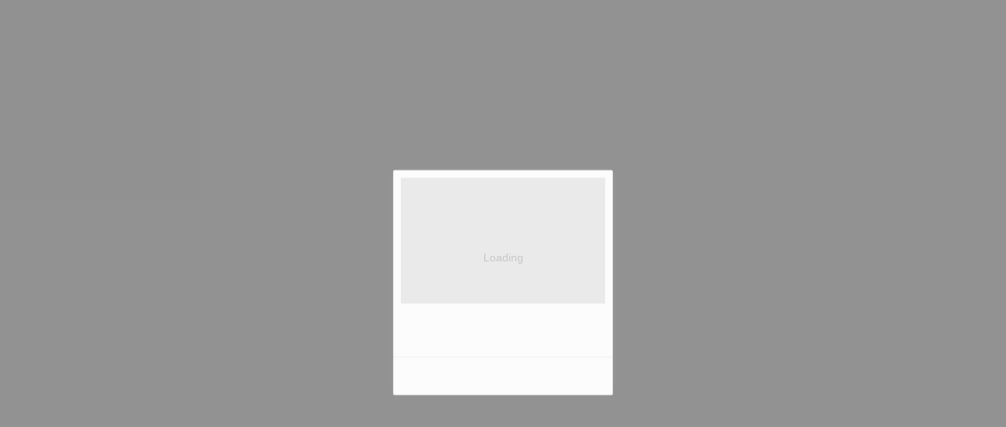

--- FILE ---
content_type: application/javascript
request_url: https://sheinm.ltwebstatic.com/pwa_dist/assets/69135.bc4ac67e0b766365b990.js
body_size: 1185
content:
"use strict";(self.webpackChunkSHEIN_M_PWA=self.webpackChunkSHEIN_M_PWA||[]).push([[69135],{869135:(a,e,r)=>{r.r(e),r.d(e,{default:()=>p});var s=r(192656);const p={"1-11-1-14":{sendType:["user"],sa:{name:"click_popup_forcecashconvertyes"},handler({sa:a,report:e}){e({sa:a})}},"1-11-1-25":{sendType:["user"],sa:{name:"expose_popup_payfailresaon",param:{errorCode:"",order_id_list:"",uorder_id:"",billno:""}},handler({sa:a,report:e},{extraData:r={}}={}){a.param=r,e({sa:a})}},"1-11-1-26":{sendType:["user"],sa:{name:"click_payfailresaonclose",param:{errorCode:"",uorder_id:"",order_id_list:"",billno:""},beacon:1},handler({sa:a,report:e},{extraData:r={}}={}){a.param=r,e({sa:a})}},"1-11-1-27":{sendType:["user"],sa:{name:"click_popup_changepayment",param:{errorCode:"",order_id_list:"",uorder_id:"",billno:""},beacon:1},handler({sa:a,report:e},{extraData:r={}}={}){a.param=r,e({sa:a})}},"1-11-1-48":{sendType:["user"],sa:{name:"click_payment_choose",param:{}},handler({sa:a,report:e},{extraData:r={}}={}){const{payment_code:s,is_vaulting:p}=r;a.param.payment_code=s,null!=p?a.param.is_vaulting=p:delete a.param.is_vaulting,e({sa:a})}},"1-11-1-49":{sendType:["user"],sa:{name:"expose_paypal_vaulting",param:{}},handler({sa:a,report:e}){e({sa:a})}},"1-11-1-50":{sendType:["user"],sa:{name:"click_paypalvaulting_choose",param:{}},handler({sa:a,report:e}){e({sa:a})}},"1-11-1-51":{sendType:["user"],sa:{name:"click_popup_vaulting_changeconfirm",param:{}},handler({sa:a,report:e},{extraData:r={}}={}){const{type:s}=r;a.param.type=s,e({sa:a})}},"1-11-1-54":{sendType:["user"],sa:{name:"expose_popup_telephonenumber"},handler({sa:a,report:e}){e({sa:a})}},"1-11-1-72":{sendType:["user"],sa:{name:"click_choose_folded_payment",param:{}},handler({sa:a,report:e}){e({sa:a})}},"1-11-1-75":{sendType:["user","event"],sa:{name:"expose_prime",param:{select_flag:"",privilege_count:""}},handler({sa:a,report:e},{bindData:r={}}={}){a.param=(0,s.A)((0,s.A)({},a.param),null==r?void 0:r[0]),e({sa:a})}},"1-11-1-77":{sendType:["user"],sa:{name:"click_view_benefits",param:{select_flag:""}},handler({sa:a,report:e},{extraData:r={}}={}){a.param=(0,s.A)((0,s.A)({},a.param),r),e({sa:a})}},"1-11-1-78":{sendType:["user"],sa:{name:"expose_prime_popup",param:{click_type:""}},handler({sa:a,report:e},{extraData:r={}}={}){a.param=(0,s.A)((0,s.A)({},a.param),r),e({sa:a})}},"1-11-1-80":{sendType:["user"],sa:{name:"expose_prime_plan",param:{prime_level:""}},handler({sa:a,report:e},{extraData:r={}}={}){a.param=(0,s.A)((0,s.A)({},a.param),r),e({sa:a})}},"1-11-1-81":{sendType:["user"],sa:{name:"click_prime_plan",param:{prime_level:""}},handler({sa:a,report:e},{extraData:r={}}={}){a.param=(0,s.A)((0,s.A)({},a.param),r),e({sa:a})}},"1-11-1-83":{sendType:["user"],sa:{name:"click_place_order",param:{}},handler({sa:a,report:e},{extraData:r={}}={}){a.param=(0,s.A)({},r),e({sa:a})}},"1-11-1-84":{sendType:["user"],sa:{name:"click_place_order_result",param:{}},handler({sa:a,report:e},{extraData:r={}}={}){a.param=(0,s.A)({},r),e({sa:a})}},"1-11-1-85":{sendType:["user"],sa:{name:"click_prime_policy_text",param:{}},handler({sa:a,report:e},{extraData:r={}}={}){a.param=(0,s.A)((0,s.A)({},a.param),r),e({sa:a})}},"1-11-1-86":{sendType:["user","event"],sa:{name:"expose_pre_payment_info",param:{payment_code:""}},handler({sa:a,report:e},{extraData:r={},bindData:p=[]}={}){a.param=(0,s.A)((0,s.A)({},r),(null==p?void 0:p[0])||{}),e({sa:a})}},"1-11-1-98":{sendType:["user","event"],sa:{name:"expose_paypal_address"},handler({sa:a,report:e}){e({sa:a})}},"1-11-1-99":{sendType:["user","event"],sa:{name:"click_paypal_address",param:{type:"0"}},handler({sa:a,report:e},{extraData:r={}}={}){a.param.type=null==r?void 0:r.type,e({sa:a})}},"1-11-1-111":{sendType:["user","event"],sa:{name:"expose_coupon"},handler({sa:a,report:e},{bindData:r=[]}={}){a.param=(0,s.A)((0,s.A)({},a.param),null==r?void 0:r[0]),e({sa:a})}},"1-11-1-113":{sendType:["user","event"],sa:{name:"expose_regain_coupon",param:{is_couponbag:""}},handler({sa:a,report:e},{bindData:r={}}={}){a.param=(0,s.A)({},null==r?void 0:r[0]),e({sa:a})}},"1-11-1-117":{sendType:["user","event"],sa:{name:"expose_bindiscountabt",param:{is_full:1,payment_list:""}},handler({sa:a,report:e},{extraData:r={}}={}){a.param=(0,s.A)((0,s.A)({},a.param),r),e({sa:a})}},"1-11-1-118":{sendType:["event","user"],sa:{name:"expose_bin_discount"},handler({sa:a,report:e},{extraData:r={}}={}){a.param=(0,s.A)((0,s.A)({},a.param),r),e({sa:a})}},"1-11-1-129":{sendType:["user","event"],sa:{name:"expose_payment_method",param:{payment_method:"",is_vaulting:"-"}},handler({sa:a,report:e},{bindData:r=[]}={}){a.param=(0,s.A)((0,s.A)({},a.param),null==r?void 0:r[0]),e({sa:a})}},"1-11-1-130":{sendType:["user","event"],sa:{name:"click_payment_method",param:{payment_method:"",is_vaulting:"-"}},handler({sa:a,report:e},{extraData:r={}}={}){a.param=(0,s.A)((0,s.A)({},a.param),r),e({sa:a})}},"1-11-1-131":{sendType:["user","event"],sa:{name:"click_coupon",param:{}},handler({sa:a,report:e},{extraData:r={}}={}){a.param=(0,s.A)((0,s.A)({},a.param),r),e({sa:a})}},"1-11-1-144":{sendType:["user","event"],sa:{name:"expose_randomdiscount_abt",param:{}},handler({sa:a,report:e},{extraData:r={}}={}){let{is_full:s,payment_list:p}=r;0===s&&(p=""),a.param={is_full:s,payment_list:p},e({sa:a})}},"1-11-1-145":{sendType:["user","event"],sa:{name:"expose_random_discount",param:{}},handler({sa:a,report:e},{extraData:r={}}={}){let{payment_list:s}=r;a.param={payment_list:s},e({sa:a})}},"1-11-1-153":{sendType:["user","event"],sa:{name:"expose_apply_recommend_coupon",param:{code:"-"}},handler({sa:a,report:e},{bindData:r=[]}={}){a.param=(0,s.A)((0,s.A)({},a.param),null==r?void 0:r[0]),e({sa:a})}},"1-11-1-154":{sendType:["user","event"],sa:{name:"click_apply_recommend_coupon",param:{code:"-"}},handler({sa:a,report:e},{bindData:r={}}={}){a.param=(0,s.A)((0,s.A)({},a.param),r),e({sa:a})}},"1-11-1-166":{sendType:["user","event"],sa:{name:"click_billing_address",param:{}},handler({sa:a,report:e},{extraData:r={}}={}){a.param=(0,s.A)({},r),e({sa:a})}},"1-11-1-167":{sendType:["user","event"],sa:{name:"expose_billing_address",param:{}},handler({sa:a,report:e},{bindData:r=[]}={}){a.param=(0,s.A)((0,s.A)({},a.param),null==r?void 0:r[0]),e({sa:a})}},"1-11-1-172":{sendType:["user","event"],sa:{name:"expose_scenesabt",param:{}},handler({sa:a,report:e},{extraData:r={}}={}){a.param=(0,s.A)({},r),e({sa:a})}},"1-11-1-177":{sendType:["user","event"],sa:{name:"expose_module_goods_list",param:{activity_from:"add_more_items",goods_list:"",style:"popup",tab_list:"-"}},handler({sa:a,report:e},{extraData:r={},bindData:p=[]}={}){a.param=(0,s.A)((0,s.A)((0,s.A)({},a.param),r),(null==p?void 0:p[0])||{}),e({sa:a})}},"1-11-1-185":{sendType:["user","event"],sa:{name:"click_coupon_list_entrance",param:{}},handler({sa:a,report:e},{extraData:r={}}={}){a.param=(0,s.A)((0,s.A)({},a.param),r),e({sa:a})}},"1-11-1-186":{sendType:["user","event"],sa:{name:"expose_virtual_products_use_coupon",param:{coupon_code:"",is_available:""}},handler({sa:a,report:e},{extraData:r={},bindData:p=[]}={}){a.param=(0,s.A)((0,s.A)({},r),(null==p?void 0:p[0])||{}),e({sa:a})}},"1-11-1-187":{sendType:["user","event"],sa:{name:"click_virtual_products_use_coupon",param:{coupon_code:"",is_available:""}},handler({sa:a,report:e},{extraData:r={},bindData:p=[]}={}){a.param=(0,s.A)((0,s.A)({},r),(null==p?void 0:p[0])||{}),e({sa:a})}},"1-11-1-200":{sendType:["user","event"],sa:{name:"expose_payment_security"}},"1-11-1-209":{sendType:["user","event"],sa:{name:"expose_shipping_add",param:{type:"-",mall_code:"-",origin_price:"-",shipping_method:"-",goods_range:"-"}},handler({sa:a,report:e},{bindData:r=[]}={}){a.param=(0,s.A)((0,s.A)({},a.param),(null==r?void 0:r[0])||{}),e({sa:a})}},"1-11-1-210":{sendType:["user","event"],sa:{name:"click_shipping_add",param:{type:"-",mall_code:"-",origin_price:"-",shipping_method:"-",goods_range:"-"}},handler({sa:a,report:e},{bindData:r={}}={}){a.param=(0,s.A)((0,s.A)({},a.param),r),e({sa:a})}},"1-11-1-211":{sendType:["user","event"],sa:{name:"click_cashier_list"}},"1-11-1-212":{sendType:["user","event"],sa:{name:"expose_cashier_list"}},"1-11-1-219":{sendType:["user","event"],sa:{name:"expose_bincoupon_discount",param:{}},handler({sa:a,report:e},{extraData:r={},bindData:p=[]}={}){a.param=(0,s.A)((0,s.A)({},r),null==p?void 0:p[0]),e({sa:a})}},"1-11-1-220":{sendType:["user","event"],sa:{name:"click_bincoupon_discount",param:{}},handler({sa:a,report:e},{extraData:r={}}={}){a.param=(0,s.A)({},r),e({sa:a})}},"1-11-1-221":{sendType:["user","event"],sa:{name:"expose_restriction_bin_payment1",param:{}},handler({sa:a,report:e},{extraData:r={}}={}){a.param=(0,s.A)({},r),e({sa:a})}},"1-11-1-222":{sendType:["user","event"],sa:{name:"click_restriction_bin_payment1",param:{}},handler({sa:a,report:e},{extraData:r={}}={}){a.param=(0,s.A)({},r),e({sa:a})}},"1-11-1-223":{sendType:["user","event"],sa:{name:"expose_restriction_bin_token1",param:{}},handler({sa:a,report:e},{extraData:r={},bindData:p=[]}={}){a.param=(0,s.A)((0,s.A)({},r),null==p?void 0:p[0]),e({sa:a})}},"1-11-1-224":{sendType:["user","event"],sa:{name:"click_restriction_bin_token1",param:{}},handler({sa:a,report:e},{extraData:r={}}={}){a.param=(0,s.A)({},r),e({sa:a})}},"1-11-1-229":{sendType:["user","event"],sa:{name:"expose_folded_payment_method",param:{}},handler({sa:a,report:e},{extraData:r={}}={}){a.param=(0,s.A)({},r),e({sa:a})}},"1-11-1-230":{sendType:["user","event"],sa:{name:"expose_unfolded_payment_method",param:{}},handler({sa:a,report:e},{extraData:r={}}={}){a.param=(0,s.A)({},r),e({sa:a})}},"1-11-1-231":{sendType:["user","event"],sa:{name:"click_unfolded_payment_method",param:{}},handler({sa:a,report:e},{extraData:r={}}={}){a.param=(0,s.A)({},r),e({sa:a})}},"1-11-1-232":{sendType:["user","event"],sa:{name:"click_folded_payment_method",param:{}},handler({sa:a,report:e},{extraData:r={}}={}){a.param=(0,s.A)({},r),e({sa:a})}},"1-11-1-234":{sendType:["user","event"],sa:{name:"click_pay_mtd_confirm",param:{}},handler({sa:a,report:e},{extraData:r={}}={}){a.param=(0,s.A)({},r),e({sa:a})}},"1-11-1-243":{sendType:["user","event"],sa:{name:"click_use_new_card",param:{}},handler({sa:a,report:e},{extraData:r={}}={}){a.param=(0,s.A)({},r),e({sa:a})}},"1-11-1-244":{sendType:["user","event"],sa:{name:"expose_bank_name",param:{}},handler({sa:a,report:e},{extraData:r={}}={}){a.param=(0,s.A)({},r),e({sa:a})}},"1-11-1-245":{sendType:["user","event"],sa:{name:"click_bank_name",param:{}},handler({sa:a,report:e},{extraData:r={}}={}){a.param=(0,s.A)({},r),e({sa:a})}}}}}]);
//# sourceMappingURL=69135.bc4ac67e0b766365b990.js.map

--- FILE ---
content_type: application/javascript
request_url: https://sheinm.ltwebstatic.com/pwa_dist/assets/event-center-72.c051a231c50876b3e304.js
body_size: 2883
content:
(self.webpackChunkSHEIN_M_PWA=self.webpackChunkSHEIN_M_PWA||[]).push([[1059,25109,64606],{27289:(e,t,r)=>{var a=r(933733),n=Math.max;e.exports=function(e,t,r){return t=n(void 0===t?e.length-1:t,0),function(){for(var s=arguments,o=-1,i=n(s.length-t,0),c=Array(i);++o<i;)c[o]=s[t+o];o=-1;for(var l=Array(t+1);++o<t;)l[o]=s[o];return l[t]=r(c),a(e,this,l)}}},56449:(e,t,r)=>{"use strict";r.r(t),r.d(t,{default:()=>a});const a={"2-44-1":{sendType:["user","event"],sa:{name:"expose_privacy_popup",param:{}},handler({sa:e,report:t},{extraData:r={}}={}){e.param=r||{},t({sa:e})}},"2-44-2":{sendType:["user","event"],sa:{name:"click_privacy_popup",param:{}},handler({sa:e,report:t},{extraData:r={}}={}){e.param=r||{},t({sa:e})}},"2-44-3":{sendType:["user","event"],sa:{name:"click_privacy_setting",param:{}},handler({sa:e,report:t},{extraData:r={}}={}){e.param=r||{},t({sa:e})}},"2-44-4":{sendType:["user","event"],sa:{name:"expose_privacy_popup_stay",param:{}},handler({sa:e,report:t},{extraData:r={}}={}){e.param=r||{},t({sa:e})}},"2-44-5":{sendType:["user","event"],sa:{name:"click_privacy_save_setting",param:{}},handler({sa:e,report:t},{extraData:r={}}={}){e.param=r||{},t({sa:e})}},"2-44-6":{sendType:["user","event"],sa:{name:"click_privacy_footer_entrance",param:{}},handler({sa:e,report:t},{extraData:r={}}={}){e.param=r||{},t({sa:e})}},"2-44-7":{sendType:["user","event"],sa:{name:"click_privacy_footer_save",param:{}},handler({sa:e,report:t},{extraData:r={}}={}){e.param=r||{},t({sa:e})}},"2-44-8":{sendType:["user","event"],sa:{name:"expose_privacy_anomaly_causes",param:{}},handler({sa:e,report:t},{extraData:r={}}={}){e.param=r||{},t({sa:e})}}}},264393:(e,t,r)=>{var a=r(459986),n=r(546062);e.exports=function(e){return n(e)&&a(e)}},361043:(e,t,r)=>{"use strict";r.d(t,{A:()=>v});var a=r(38796),n=r.n(a);const s={"/api/cart/delete":{all:!0},"/cart/saveforlater":{all:!0},"/api/user/wishlist/create":{all:!0},"/api/checkout/paymentList/get":{all:!1,excludes:["card_no","card_pin"]},"/api/checkout/shippingList/get":{all:!1,excludes:["card_no","card_pin"]},"/checkout/cacu_total":{all:!0},"/api/checkout/updateOrder/update":{all:!1,includes:["editType"]},"/api/checkout/switchPayment/update":{all:!0},"/ltspc/pay/unPay/unifiedPay":{all:!1,includes:["billno","paymentCode","routeId"]},"/ltspc/pay/binCheck":{all:!0},"/ltspc/pay/preRouting":{all:!0},"ltspc/pay/unPay/complete":{all:!0}},o=[{path:/^\/user\/orders\/detail\/\w+/,all:!0}],i=[];let c="";const l=[],p=[/^\/(api\/)?(cart|user|checkout|getCouponListForOrderStore|getCouponListForOrder|pay|ltspc)/],u=["language","theme","langText"],d=[0,1e3,-1,200],{NODE_SERVER_ENV:f,langPath:h,REPORT_URL:y}="undefined"!=typeof gbCommonInfo?gbCommonInfo:{};class m{constructor(){this.init()}init(){}isFilterRoute(e){const t=e&&e.url&&e.url.split("?")[0];return l.includes(t)}isIncluseRoutes(e){const t=e;return p.some(e=>e.test(t))}isReportCode(e={},t){const r=e&&Object.prototype.hasOwnProperty.call(e,"code")?e.code:"undefined";return"undefined"===r?t&&200!=t.status:!d.includes(parseInt(r,10))}isFilterEnvs(){return i.includes(f)}isFilterArea(e){return u.includes(e)}transformResponse(e){let t={};try{if(e.responseType&&"json"==e.responseType)t=e.response||e.responseJson;else if(e.responseText)try{t=JSON.parse(e.responseText)}catch(e){t={}}}catch(t){console.log(e),console.log(t)}return t}parseString(e){try{return JSON.stringify(e)}catch(e){return""}}formatReportParams(e,t={},r,a={}){return"object"==typeof t&&Object.keys(t).forEach(r=>{this.isFilterArea(r)||("object"==typeof t[r]?e[r]=this.parseString(t[r]):e[r]=t[r])}),e=this.addRequstParams(e,r,a)}parseRequestParams(e,t=""){if("[object Object]"==Object.prototype.toString.call(e))return e;let r=Object.create(null);if("[object String]"==Object.prototype.toString.call(e)){if(t.includes("application/json")){try{r=JSON.parse(e)}catch(e){}return r}if(!(e=n()(e).call(e).replace(/^(\?|#|&)/,"")))return r;e.split("&").forEach(function(e){const t=e.replace(/\+/g," ").split("=");let a=t.shift(),n=t.length>0?t.join("="):void 0;if(a=decodeURIComponent(a),a.endsWith("[]")&&(a=a.slice(0,-2)),void 0===n)n=null;else try{n=decodeURIComponent(n)}catch(e){}void 0===r[a]?r[a]=n:Array.isArray(r[a])?r[a].push(n):r[a]=[r[a],n]})}return r}getRequestData(e,t){return"GET"==t.type?e.apiSearch||"":t.data||null}getNeedParsePath(e){const{apiPath:t}=e;let r={};if(s[t])return r=s[t],{isNeed:!0,pathConfig:r};const a=o.find(e=>{const{path:r}=e;return!!new RegExp(r).test(t)});return a?{isNeed:!0,pathConfig:a}:{isNeed:!1,pathConfig:r}}addRequstParams(e,t,r={}){var a,n;const s=this.getRequestData(e,r);if(!s)return e;const{isNeed:o,pathConfig:i}=this.getNeedParsePath(e);if(!o)return e;const c=(null===(a=r.headers)||void 0===a?void 0:a["Content-Type"])||(null===(n=r.headers)||void 0===n?void 0:n["content-type"])||"",l=this.parseRequestParams(s,c),{includes:p=[],excludes:u=[],all:d}=i;let f={};return d?(f=l,e.requestParams=JSON.stringify(f),e):p.length>0?(p.forEach(e=>{void 0!==l[e]&&(f[e]=l[e])}),e.requestParams=JSON.stringify(f),e):u.length>0?(Object.keys(l).forEach(e=>{u.includes(e)||(f[e]=l[e])}),e.requestParams=JSON.stringify(f),e):(e.requestParams=JSON.stringify(f),e)}formatApiPath(e){const t=e.indexOf("/ltspc");return t>=0?e.slice(t):e.replace(h,"")}getPublicParams(e,t){const r={};let[a="",n=""]=t.url&&t.url.split("?")||[];const s=document.createElement("a");return s.href=a,a=s.pathname,r.apiPath=this.formatApiPath(a),this.customParam({obj:r,opts:t}),r.apiSearch=n,r.userAgent=navigator&&navigator.userAgent||"",r.page_name=window.getSaPageInfo&&window.getSaPageInfo.page_name||window.SaPageInfo&&window.SaPageInfo.page_name||"",r.status_code=e.status,r.cookieSize=document&&document.cookie&&document.cookie.length,r.hrefSize=location&&location.href&&location.href.length,r}customParam({obj:e,opts:t}){if(e.apiPath.indexOf("/unifiedPay")>-1){let r=t.data.split("&");r=r.filter(e=>e.indexOf("paymentCode")>-1),r=r[0]&&r[0].split("=")||[];const a=r[1]||"";e.payment_code=a}}sendReport(e,t={},r={}){try{if(this.isFilterEnvs())return;const e=this.transformResponse(t);if(!this.isReportCode(e,t))return;const a=this.getPublicParams(t,r);if(this.isFilterRoute(r))return;if(!this.isIncluseRoutes(a.apiPath))return;if("undefined"==typeof sa)return;this.formatReportParams(a,e,t,r),this.report(a)}catch(e){console.log(e)}}sendReportForScHttp(e){this.sendReport(null,null==e?void 0:e.request,null==e?void 0:e.config)}report(e){try{if("undefined"==typeof sa)return;if(!c){const{SA_REPORT_URL:e}=y;c=`${e}/orgSsaUnusual`}window.sa("error",c,e)}catch(e){console.log(e)}}}let g={};try{g=new m}catch(e){}const v=g},546062:e=>{e.exports=function(e){return null!=e&&"object"==typeof e}},579258:(e,t,r)=>{"use strict";r.d(t,{Q:()=>s});var a=r(725599),n=r(893029);const s=({mergeObj:e,url:t,options:r})=>{if(!e||"string"!=typeof t||e&&!Object.keys(e).length)return t;const s=t.split("?"),o=null==s?void 0:s[0],i=null==s?void 0:s[1],c=Object.assign({},(0,a.J)(i),e);return`${o}?${(0,n.r)({queryObj:c,options:r})}`}},624397:e=>{e.exports=function(e){return e}},683396:e=>{e.exports=function(e){return e}},725599:(e,t,r)=>{"use strict";r.d(t,{J:()=>s});var a=r(38796),n=r.n(a);const s=e=>{const t=Object.create(null);return"string"!=typeof e?t:(e=n()(e).call(e).replace(/^(\?|#|&)/,""))?(e.split("&").forEach(e=>{if(!e)return;const r=e.replace(/\+/g," ").split("=");let a=r.shift(),n=r.length>0?r.join("="):void 0;try{a=decodeURIComponent(a)}catch(e){a=r.shift()}if(void 0!==n)try{n=decodeURIComponent(n)}catch(e){n=r.length>0?r.join("="):void 0}else n=null;void 0===t[a]?t[a]=n:Array.isArray(t[a])?t[a].push(n):t[a]=[t[a],n]}),t):t}},746460:(e,t,r)=>{e.exports=r(673823)},801098:(e,t,r)=>{var a=r(683396),n=r(27289),s=r(624397);e.exports=function(e,t){return s(n(e,t,a),e+"")}},893029:(e,t,r)=>{"use strict";r.d(t,{r:()=>s});var a=r(746460),n=r.n(a);const s=({queryObj:e,options:t={sort:void 0}})=>{if(!e)return"";const r=Object.keys(e);return t&&!1!==n()(t)&&n()(r).call(r,n()(t)),r.map(t=>{let r=e[t];if("string"!=typeof r&&"number"!=typeof r||(r=encodeURIComponent(r)),void 0===r)return"";if(null===r)return t;if(Array.isArray(r)){const e=[];return r.slice().forEach(r=>{void 0!==r&&(null===r?e.push(t):e.push(t+"="+encodeURIComponent(r)))}),e.join("&")}return t+"="+r}).filter(e=>e.length>0).join("&")}},894737:(e,t,r)=>{var a=r(920892),n="object"==typeof self&&self&&self.Object===Object&&self,s=a||n||Function("return this")();e.exports=s},920892:(e,t,r)=>{var a="object"==typeof r.g&&r.g&&r.g.Object===Object&&r.g;e.exports=a},933733:e=>{e.exports=function(e,t,r){switch(r.length){case 0:return e.call(t);case 1:return e.call(t,r[0]);case 2:return e.call(t,r[0],r[1]);case 3:return e.call(t,r[0],r[1],r[2])}return e.apply(t,r)}},991181:(e,t,r)=>{e.exports=r(378006)}}]);
//# sourceMappingURL=event-center-72.c051a231c50876b3e304.js.map

--- FILE ---
content_type: application/javascript
request_url: https://sheinm.ltwebstatic.com/pwa_dist/assets/61458.ef564c7a38112552de21.js
body_size: 371
content:
"use strict";(self.webpackChunkSHEIN_M_PWA=self.webpackChunkSHEIN_M_PWA||[]).push([[61458],{918371:(o,i,n)=>{n.d(i,{e:()=>d});var e=n(123626),t=n(525089),r=n(760887);const l=()=>n.e(72266).then(n.bind(n,372266)),a=o=>{var i,n,t;const l=[r.Wz.real,r.Wz.search],a=window.location.pathname||"",d=l.some(o=>o.test(a)),s=null===e.A||void 0===e.A?void 0:e.A.getQueueStatus().currentDialog,u=!(null===(i=o.props)||void 0===i||null===(i=i.extraInfo)||void 0===i||!i.isValidCondition||"function"!=typeof(null===(n=o.props)||void 0===n||null===(n=n.extraInfo)||void 0===n?void 0:n.isValidCondition))&&(null===(t=o.props)||void 0===t||null===(t=t.extraInfo)||void 0===t?void 0:t.isValidCondition());return!Boolean(s)&&d&&u},d=(o,i)=>{e.A.register(o,l,{region:i,priority:t.WT[o],watchRouter:!0,condition:o=>a(o),onBeforeShow:o=>a(o),type:t.WZ.MARKETING})}},961458:(o,i,n)=>{n.r(i);var e=n(525089);(0,n(918371).e)(e.R2.SEARCH_FIRST_GOLD,e.aX.SEARCH_LIST)}}]);
//# sourceMappingURL=61458.ef564c7a38112552de21.js.map